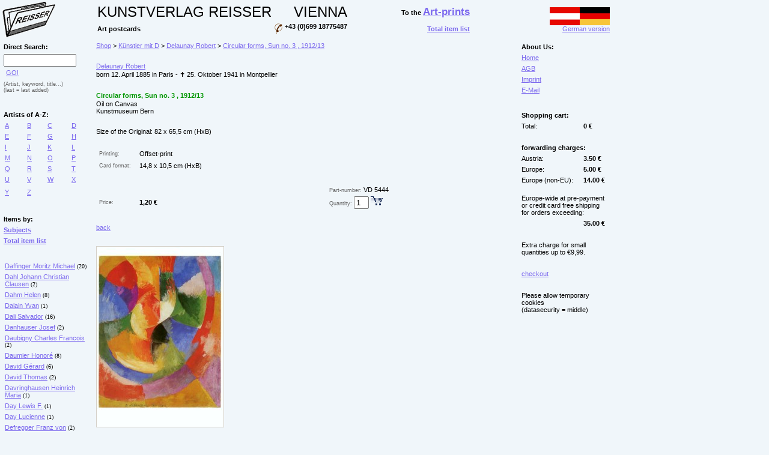

--- FILE ---
content_type: text/html
request_url: https://reisser-kunstpostkarten.de/en/index.asp?aid=2471
body_size: 3055
content:

<HTML>
<HEAD>
<TITLE>Circular forms, Sun no. 3 , 1912/13; buy this postcard of Delaunay Robert at our art-postcard shop.</TITLE><meta name="description" content="Circular forms, Sun no. 3 , 1912/13, Oil on Canvas<br>Kunstmuseum Bern; at our Delaunay Robert shop; art postcards und museum shop reisser-kunstpostkarten.de."><meta name="keywords" content="Circular forms, Sun no. 3 , 1912/13, Oil on Canvas<br>Kunstmuseum Bern, Delaunay Robert, artpostcards, art postcards, art-cards, shop, buy, onlineshop"><meta name="language" content="en, english"><meta name="robots" content="index, follow"><link rel=stylesheet type="text/css" href="karten.css">
<meta name="Copyright" content="KUNSTVERLAG REISSER VIENNA">
<meta http-equiv="Content-Type" content="text/html; charset=iso-8859-1">
</HEAD>

<BODY>
<TABLE WIDTH="100%" ALIGN=center border=0 CELLSPACING=0 CELLPADDING=3 id=Ta1 height="100%">
	<TR>
<td>
<a href="https://reisser-kunstpostkarten.de/en/"><IMG src="logo.gif" alt="Art Postcards; Kunstverlag Reisser Vienna." border=0></a>
</td>
<td valign=top>

<table border=0>
<tr>
<td><div class=text5>KUNSTVERLAG&nbsp;REISSER</div></td>
<td align=right><div class=text5>VIENNA</div></td>
<td align=right width=200><div class=text2>To the <a href="https://kunstdrucke-kunstbilder.at/en/" class=a><b><span style='font-weight:700;font-size:13pt;'>Art-prints</span></b></a></div></td>
</tr>
<tr>
<td><div class=text2>Art postcards</div></td>
<td><div class=text2><IMG src="telefon.gif" align=top border=0>&nbsp;+43 (0)699 18775487</div></td>
<td align=right><a href="https://www.reisser-kunstpostkarten.de/en/gliste.asp" class=a><b>Total item list</b></a></td>
</tr>
</table>

</td>
<td align=right>
<a class=a href="/"><IMG SRC="e.gif" BORDER=0 ALT="English version"><br>German version</a>
</td>
	</TR>

	<TR>
		<TD width=150px valign=top>
<TABLE BORDER=0 width=150px ALIGN=left CELLSPACING=0 CELLPADDING=3><TR><TD colspan=4><div class=text2>Direct Search:</div></TD></TR><TR><TD colspan=4><form class=form method=post name=suche action=index.asp><input name=suche value="" size=13 maxlength=90>&nbsp;<a class=a onclick=submitIt();return(false); href=index.asp>GO!</a></form><script language=JavaScript>function submitIt() {document.suche.submit();}</script><TR><TD colspan=4><div class=textkl2>(Artist, keyword, title...)</div><div class=textkl2>(last = last added)</div></TD></TR><TR><TD colspan=4>&nbsp;</TD></TR><TR><TD colspan=4><div class=text2>Artists of A-Z:</div></TD></TR><TR><TD class=t1><a href="https://reisser-kunstpostkarten.de/en/index.asp?a=a" class=a>A</a></TD><TD class=t1><a href="https://reisser-kunstpostkarten.de/en/index.asp?a=b" class=a>B</a></TD><TD class=t1><a href="https://reisser-kunstpostkarten.de/en/index.asp?a=c" class=a>C</a></TD><TD class=t1><a href="https://reisser-kunstpostkarten.de/en/index.asp?a=d" class=a>D</a></TD></TR><TR><TD class=t1><a href="https://reisser-kunstpostkarten.de/en/index.asp?a=e" class=a>E</a></TD><TD class=t1><a href="https://reisser-kunstpostkarten.de/en/index.asp?a=f" class=a>F</a></TD><TD class=t1><a href="https://reisser-kunstpostkarten.de/en/index.asp?a=g" class=a>G</a></TD><TD class=t1><a href="https://reisser-kunstpostkarten.de/en/index.asp?a=h" class=a>H</a></TD></TR><TR><TD class=t1><a href="https://reisser-kunstpostkarten.de/en/index.asp?a=i" class=a>I</a></TD><TD class=t1><a href="https://reisser-kunstpostkarten.de/en/index.asp?a=j" class=a>J</a></TD><TD class=t1><a href="https://reisser-kunstpostkarten.de/en/index.asp?a=k" class=a>K</a></TD><TD class=t1><a href="https://reisser-kunstpostkarten.de/en/index.asp?a=l" class=a>L</a></TD></TR><TR><TD class=t1><a href="https://reisser-kunstpostkarten.de/en/index.asp?a=m" class=a>M</a></TD><TD class=t1><a href="https://reisser-kunstpostkarten.de/en/index.asp?a=n" class=a>N</a></TD><TD class=t1><a href="https://reisser-kunstpostkarten.de/en/index.asp?a=o" class=a>O</a></TD><TD class=t1><a href="https://reisser-kunstpostkarten.de/en/index.asp?a=p" class=a>P</a></TD></TR><TR><TD class=t1><a href="https://reisser-kunstpostkarten.de/en/index.asp?a=q" class=a>Q</a></TD><TD class=t1><a href="https://reisser-kunstpostkarten.de/en/index.asp?a=r" class=a>R</a></TD><TD class=t1><a href="https://reisser-kunstpostkarten.de/en/index.asp?a=s" class=a>S</a></TD><TD class=t1><a href="https://reisser-kunstpostkarten.de/en/index.asp?a=t" class=a>T</a></TD></TR><TR><TD class=t1><a href="https://reisser-kunstpostkarten.de/en/index.asp?a=u" class=a>U</a></TD><TD class=t1><a href="https://reisser-kunstpostkarten.de/en/index.asp?a=v" class=a>V</a></TD><TD class=t1><a href="https://reisser-kunstpostkarten.de/en/index.asp?a=w" class=a>W</a></TD><TD class=t1><a href="https://reisser-kunstpostkarten.de/en/index.asp?a=x" class=a>X</a></TD></TR><TR><TD class=t1><a href="https://reisser-kunstpostkarten.de/en/index.asp?a=y" class=a>Y</a></TD><TD class=t1><a href="https://reisser-kunstpostkarten.de/en/index.asp?a=z" class=a>Z</a></TD><TD class=t1>&nbsp;</TD><TD class=t1>&nbsp;</TD></TR><TR><TD colspan=4>&nbsp;</TD></TR><TR><TD colspan=4><div class=text2>Items by:</div></TD></TR><TR><TD colspan=4><a href="https://reisser-kunstpostkarten.de/en/index.asp?b=none" class=a><b>Subjects</b></a></TD></TR><TR><TD colspan=4><a href="https://reisser-kunstpostkarten.de/en/gliste.asp" class=a><b>Total item list</b></a></TD></TR><TR><TD colspan=4>&nbsp;</TD></TR><TR><TD class=t1 colspan=4><a class=a href="https://reisser-kunstpostkarten.de/en/index.asp?gid=61">Daffinger Moritz Michael</a><span style=font-size:0.6em> (20)</span></TD></TR><TR><TD class=t1 colspan=4><a class=a href="https://reisser-kunstpostkarten.de/en/index.asp?gid=555">Dahl Johann Christian Clausen</a><span style=font-size:0.6em> (2)</span></TD></TR><TR><TD class=t1 colspan=4><a class=a href="https://reisser-kunstpostkarten.de/en/index.asp?gid=1207">Dahm Helen</a><span style=font-size:0.6em> (8)</span></TD></TR><TR><TD class=t1 colspan=4><a class=a href="https://reisser-kunstpostkarten.de/en/index.asp?gid=1037">Dalain Yvan</a><span style=font-size:0.6em> (1)</span></TD></TR><TR><TD class=t1 colspan=4><a class=a href="https://reisser-kunstpostkarten.de/en/index.asp?gid=379">Dali Salvador</a><span style=font-size:0.6em> (16)</span></TD></TR><TR><TD class=t1 colspan=4><a class=a href="https://reisser-kunstpostkarten.de/en/index.asp?gid=62">Danhauser Josef</a><span style=font-size:0.6em> (2)</span></TD></TR><TR><TD class=t1 colspan=4><a class=a href="https://reisser-kunstpostkarten.de/en/index.asp?gid=63">Daubigny Charles Francois</a><span style=font-size:0.6em> (2)</span></TD></TR><TR><TD class=t1 colspan=4><a class=a href="https://reisser-kunstpostkarten.de/en/index.asp?gid=64">Daumier Honoré</a><span style=font-size:0.6em> (8)</span></TD></TR><TR><TD class=t1 colspan=4><a class=a href="https://reisser-kunstpostkarten.de/en/index.asp?gid=65">David Gérard</a><span style=font-size:0.6em> (6)</span></TD></TR><TR><TD class=t1 colspan=4><a class=a href="https://reisser-kunstpostkarten.de/en/index.asp?gid=927">David Thomas</a><span style=font-size:0.6em> (2)</span></TD></TR><TR><TD class=t1 colspan=4><a class=a href="https://reisser-kunstpostkarten.de/en/index.asp?gid=1122">Davringhausen Heinrich Maria</a><span style=font-size:0.6em> (1)</span></TD></TR><TR><TD class=t1 colspan=4><a class=a href="https://reisser-kunstpostkarten.de/en/index.asp?gid=831">Day Lewis F.</a><span style=font-size:0.6em> (1)</span></TD></TR><TR><TD class=t1 colspan=4><a class=a href="https://reisser-kunstpostkarten.de/en/index.asp?gid=766">Day Lucienne</a><span style=font-size:0.6em> (1)</span></TD></TR><TR><TD class=t1 colspan=4><a class=a href="https://reisser-kunstpostkarten.de/en/index.asp?gid=342">Defregger Franz von</a><span style=font-size:0.6em> (2)</span></TD></TR><TR><TD class=t1 colspan=4><a class=a href="https://reisser-kunstpostkarten.de/en/index.asp?gid=66">Degas Edgar</a><span style=font-size:0.6em> (22)</span></TD></TR><TR><TD class=t1 colspan=4><a class=a href="https://reisser-kunstpostkarten.de/en/index.asp?gid=1060">Deger Ernst</a><span style=font-size:0.6em> (1)</span></TD></TR><TR><TD class=t1 colspan=4><a class=a href="https://reisser-kunstpostkarten.de/en/index.asp?gid=67">Delacroix Eugène</a><span style=font-size:0.6em> (4)</span></TD></TR><TR><TD class=t1 colspan=4><a class=a href="https://reisser-kunstpostkarten.de/en/index.asp?gid=503">Delaunay Robert</a><span style=font-size:0.6em> (10)</span></TD></TR><TR><TD class=t1 colspan=4><a class=a href="https://reisser-kunstpostkarten.de/en/index.asp?gid=1164">Delug Alois</a><span style=font-size:0.6em> (1)</span></TD></TR><TR><TD class=t1 colspan=4><a class=a href="https://reisser-kunstpostkarten.de/en/index.asp?gid=398">Delvaux Paul</a><span style=font-size:0.6em> (3)</span></TD></TR><TR><TD class=t1 colspan=4><a class=a href="https://reisser-kunstpostkarten.de/en/index.asp?gid=920">Demand Thomas</a><span style=font-size:0.6em> (1)</span></TD></TR><TR><TD class=t1 colspan=4><a class=a href="https://reisser-kunstpostkarten.de/en/index.asp?gid=778">Denis Maurice</a><span style=font-size:0.6em> (2)</span></TD></TR><TR><TD class=t1 colspan=4><a class=a href="https://reisser-kunstpostkarten.de/en/index.asp?gid=68">Derain André</a><span style=font-size:0.6em> (5)</span></TD></TR><TR><TD class=t1 colspan=4><a class=a href="https://reisser-kunstpostkarten.de/en/index.asp?gid=795">Desclozeaux</a><span style=font-size:0.6em> (2)</span></TD></TR><TR><TD class=t1 colspan=4><a class=a href="https://reisser-kunstpostkarten.de/en/index.asp?gid=788">Dietrich Adolf</a><span style=font-size:0.6em> (12)</span></TD></TR><TR><TD class=t1 colspan=4><a class=a href="https://reisser-kunstpostkarten.de/en/index.asp?gid=1171">Dietzsch Barbara Regina</a><span style=font-size:0.6em> (1)</span></TD></TR><TR><TD class=t1 colspan=4><a class=a href="https://reisser-kunstpostkarten.de/en/index.asp?gid=644">Dillis Johann Georg von</a><span style=font-size:0.6em> (1)</span></TD></TR><TR><TD class=t1 colspan=4><a class=a href="https://reisser-kunstpostkarten.de/en/index.asp?gid=383">Dine Jim</a><span style=font-size:0.6em> (4)</span></TD></TR><TR><TD class=t1 colspan=4><a class=a href="https://reisser-kunstpostkarten.de/en/index.asp?gid=69">Dix Otto</a><span style=font-size:0.6em> (7)</span></TD></TR><TR><TD class=t1 colspan=4><a class=a href="https://reisser-kunstpostkarten.de/en/index.asp?gid=1153">Doeme Peter</a><span style=font-size:0.6em> (2)</span></TD></TR><TR><TD class=t1 colspan=4><a class=a href="https://reisser-kunstpostkarten.de/en/index.asp?gid=1114">Dokoupil Jirí Georg</a><span style=font-size:0.6em> (1)</span></TD></TR><TR><TD class=t1 colspan=4><a class=a href="https://reisser-kunstpostkarten.de/en/index.asp?gid=3230">Domenichino</a><span style=font-size:0.6em> (1)</span></TD></TR><TR><TD class=t1 colspan=4><a class=a href="https://reisser-kunstpostkarten.de/en/index.asp?gid=3221">Domenico di Michelino</a><span style=font-size:0.6em> (1)</span></TD></TR><TR><TD class=t1 colspan=4><a class=a href="https://reisser-kunstpostkarten.de/en/index.asp?gid=833">Dongen Kees van</a><span style=font-size:0.6em> (3)</span></TD></TR><TR><TD class=t1 colspan=4><a class=a href="https://reisser-kunstpostkarten.de/en/index.asp?gid=356">Donner Georg Raphael</a><span style=font-size:0.6em> (1)</span></TD></TR><TR><TD class=t1 colspan=4><a class=a href="https://reisser-kunstpostkarten.de/en/index.asp?gid=849">Doré Gustave</a><span style=font-size:0.6em> (2)</span></TD></TR><TR><TD class=t1 colspan=4><a class=a href="https://reisser-kunstpostkarten.de/en/index.asp?gid=668">Dou Gerard (also Gerrit)</a><span style=font-size:0.6em> (2)</span></TD></TR><TR><TD class=t1 colspan=4><a class=a href="https://reisser-kunstpostkarten.de/en/index.asp?gid=567">Douzette Louis (actual Carl Ludwig Christoph)</a><span style=font-size:0.6em> (1)</span></TD></TR><TR><TD class=t1 colspan=4><a class=a href="https://reisser-kunstpostkarten.de/en/index.asp?gid=761">Dove Arthur G.</a><span style=font-size:0.6em> (1)</span></TD></TR><TR><TD class=t1 colspan=4><a class=a href="https://reisser-kunstpostkarten.de/en/index.asp?gid=71">Dubordieu Pieter</a><span style=font-size:0.6em> (1)</span></TD></TR><TR><TD class=t1 colspan=4><a class=a href="https://reisser-kunstpostkarten.de/en/index.asp?gid=523">Dubuffet Jean</a><span style=font-size:0.6em> (3)</span></TD></TR><TR><TD class=t1 colspan=4><a class=a href="https://reisser-kunstpostkarten.de/en/index.asp?gid=411">Duchamp Marcel</a><span style=font-size:0.6em> (1)</span></TD></TR><TR><TD class=t1 colspan=4><a class=a href="https://reisser-kunstpostkarten.de/en/index.asp?gid=710">Dudovich Marcello</a><span style=font-size:0.6em> (1)</span></TD></TR><TR><TD class=t1 colspan=4><a class=a href="https://reisser-kunstpostkarten.de/en/index.asp?gid=73">Duerer Albert</a><span style=font-size:0.6em> (154)</span></TD></TR><TR><TD class=t1 colspan=4><a class=a href="https://reisser-kunstpostkarten.de/en/index.asp?gid=1095">Dufft Sanne</a><span style=font-size:0.6em> (1)</span></TD></TR><TR><TD class=t1 colspan=4><a class=a href="https://reisser-kunstpostkarten.de/en/index.asp?gid=72">Dufy Raoul</a><span style=font-size:0.6em> (16)</span></TD></TR><TR><TD class=t1 colspan=4><a class=a href="https://reisser-kunstpostkarten.de/en/index.asp?gid=650">Dumas Marlene</a><span style=font-size:0.6em> (1)</span></TD></TR><TR><TD class=t1 colspan=4><a class=a href="https://reisser-kunstpostkarten.de/en/index.asp?gid=74">Duveneck Frank</a><span style=font-size:0.6em> (1)</span></TD></TR><TR><TD class=t1 colspan=4><a class=a href="https://reisser-kunstpostkarten.de/en/index.asp?gid=604">Dyck Abraham van</a><span style=font-size:0.6em> (1)</span></TD></TR><TR><TD class=t1 colspan=4><a class=a href="https://reisser-kunstpostkarten.de/en/index.asp?gid=75">Dyck Anthonis van</a><span style=font-size:0.6em> (10)</span></TD></TR><TR><TD colspan=4>&nbsp;</TD></TR><TR><TD colspan=4><div class=text2>Stiles:</div></TD></TR><TR><TD class=t1 colspan=4><a class=a href="https://reisser-kunstpostkarten.de/en/index.asp?gid=448">Masters of the 19th Century</a></TD></TR><TR><TD class=t1 colspan=4><a class=a href="https://reisser-kunstpostkarten.de/en/index.asp?gid=449">New Masters</a></TD></TR><TR><TD class=t1 colspan=4><a class=a href="https://reisser-kunstpostkarten.de/en/index.asp?gid=447">Old Masters</a></TD></TR><TR><TD colspan=4>&nbsp;</TD></TR><TR><TD colspan=4>&nbsp;</TD></TR><TR><TD colspan=4><div class=text2>Shopping cart:</div></TD></TR><TR><TD colspan=4><a href="https://reisser-kunstpostkarten.de/en/index.asp" class=a>show it</a></TD></TR><TR><TD colspan=4><a href="https://reisser-kunstpostkarten.de/en/index.asp?txt=agb" class=a>forwarding charges</a></TD></TR><TR><TD colspan=4><a href="https://reisser-kunstpostkarten.de/en/index.asp?txt=agb" class=a>AGB</a></TD></TR><TR><TD colspan=4><a href="https://reisser-kunstpostkarten.de/en/index.asp?txt=impressum" class=a>Imprint</a></TD></TR><TR><TD colspan=4><a href="mailto:office@kunstdruckereien.de" class=a>E-Mail</a></TD></TR><TR><TD colspan=4>&nbsp;</TD></TR><TR><TD colspan=4><div class=text6>Fine-art prints shop:</div></TD></TR><TR><TD colspan=4><a href="https://kunstdrucke-kunstbilder.at/en/" class=a>Art-Prints</a></TD></TR></TABLE>
		</TD>
		<TD valign=top>
<TABLE BORDER=0 WIDTH=700 ALIGN=center CELLSPACING=0 CELLPADDING=1><TR><TD colspan=3><div class=text3><a href="https://reisser-kunstpostkarten.de/en/" class=a>Shop</a>&nbsp;&gt;&nbsp;<a href="https://reisser-kunstpostkarten.de/en/index.asp?a=d" class=a>K&uuml;nstler mit D</a>&nbsp;&gt;&nbsp;<a href="https://reisser-kunstpostkarten.de/en/index.asp?gid=503" class=a>Delaunay Robert</a>&nbsp;&gt;&nbsp;<a href="https://reisser-kunstpostkarten.de/en/index.asp?aid=2471" class=a>Circular forms, Sun no. 3 , 1912/13</a></div></TD></TR><TR><TD colspan=3>&nbsp;</TD></TR><tr><td colspan=3><a class=a href="https://reisser-kunstpostkarten.de/en/index.asp?gid=503">Delaunay Robert</a></td></tr><tr><td colspan=3><div class=text3>born 12. April 1885 in Paris - &#x271D; 25. Oktober 1941 in Montpellier</div></td></tr><TR><TD colspan=3>&nbsp;</TD></TR><tr><td colspan=3><div class=text4>Circular forms, Sun no. 3 , 1912/13</div></td></tr><tr><td colspan=3><div class=text3>Oil on Canvas<br>Kunstmuseum Bern</div></td></tr><TR><TD colspan=3>&nbsp;</TD></TR><tr><td colspan=3><div class=text3>Size of the Original: 82 x 65,5 cm (HxB)</div></td></tr><TR><TD colspan=3>&nbsp;</TD></TR><tr><td width=70px><div class=textklein>Printing:</div></td><td><div class=text3>Offset-print</div></td><td>&nbsp;</td></tr><tr><td><div class=textklein>Card format:</div></td><td><div class=text3>14,8 x 10,5 cm (HxB)</div></td><td>&nbsp;</td></tr><TR><TD colspan=3>&nbsp;</TD></TR><tr><td colspan=2>&nbsp;</td><td><div class=text3><span class=textklein>Part-number:</span> VD 5444</div></td></tr><tr><td><div class=textklein>Price:</div></td><td><div class=text2>1,20&nbsp;&euro;</div></td><td><form class=form name=warenkorb method=post><input type=hidden name="artikel_id" value=2471><input type=hidden name="aktion" value="aufnehmen"><div class=text3><span class=textklein>Quantity:</span>&nbsp;<input type=text name="aktmenge" value=1 size=1>&nbsp;<input type=image name="warenkorb" src="warenkorb.gif" onClick="document.warenkorb.submit()"></div></form></td></tr><TR><TD colspan=3>&nbsp;</TD></TR><tr><td><a class=a href="javascript:history.back()">back</a></td><td colspan=2>&nbsp;</td></tr><TR><TD colspan=3>&nbsp;</TD></TR><tr><td colspan=3><img class=rahmen src="/bildergross/Delaunay_Kreisformen_Circular_VD5444_g.jpg" border="0" title="Delaunay Robert; Circular forms, Sun no. 3 , 1912/13"></td></tr></TABLE>
		</TD>
		<TD width=150px valign=top>
<TABLE WIDTH="100%" ALIGN=center border=0 CELLSPACING=0 CELLPADDING=3><TR><TD colspan=4><div class=text2>About Us:</div></TD></TR><TR><TD colspan=4><a href="https://reisser-kunstpostkarten.de/en/index.asp" class=a>Home</a></TD></TR><TR><TD colspan=4><a href="https://reisser-kunstpostkarten.de/en/index.asp?txt=agb" class=a>AGB</a></TD></TR><TR><TD colspan=4><a href="https://reisser-kunstpostkarten.de/en/index.asp?txt=impressum" class=a>Imprint</a></TD></TR><TR><TD colspan=4><a href="mailto:office@reisserbilder.at" class=a>E-Mail</a></TD></TR><TR><TD colspan=4>&nbsp;</TD></TR><tr><td colspan=4><div class=text2>Shopping cart:</div></td></tr><tr><td colspan=3><div class=text3>Total:</div></td><td><div class=text2>&nbsp;0&nbsp;&euro;</div></td></tr><tr><td colspan=4><div class=text3>&nbsp;</div></td></tr><tr><td colspan=4><div class=text2>forwarding charges:</div></td></tr><tr><td colspan="3"><div class=text3>Austria:</div></td><td><div class=text2>&nbsp;3.50&nbsp;&euro;</div></td></tr><tr><td colspan="3"><div class=text3>Europe:</div></td><td><div class=text2>&nbsp;5.00&nbsp;&euro;</div></td></tr><tr><td colspan="3"><div class=text3>Europe (non-EU):</div></td><td><div class=text2>&nbsp;14.00&nbsp;&euro;</div></td></tr><tr><td colspan=4><div class=text3><br>Europe-wide at pre-payment or credit card free shipping for orders exceeding:</div></td></tr><tr><td colspan=3><div class=text3>&nbsp;</div></td><td><div class=text2>&nbsp;35.00&nbsp;&euro;</div></td></tr><tr><td colspan=4><div class=text3>&nbsp;</div></td></tr><tr><td colspan=4><div class=text3>Extra charge for small quantities up to &euro;9,99.</div></td></tr><tr><td colspan=4><div class=text3>&nbsp;</div></td></tr><tr><td colspan=4><a href="https://www.reisser-kunstpostkarten.de/ssl/en/bestellung.asp?sid=1821712819632340" class=a>checkout</a></td></tr><tr><td colspan=4><div class=text3>&nbsp;</div></td></tr><tr><td colspan=4><div class=text3>Please allow temporary cookies<br> (datasecurity = middle)</div></td></tr></table>
		</TD>
	</TR>
	<TR>
		<TD valign=top colspan=3>&nbsp;</TD>
	</TR>
</TABLE>

<script type="text/javascript">
var gaJsHost = (("https:" == document.location.protocol) ? "https://ssl." : "https://www.");
document.write(unescape("%3Cscript src='" + gaJsHost + "google-analytics.com/ga.js' type='text/javascript'%3E%3C/script%3E"));
</script>
<script type="text/javascript">
var pageTracker = _gat._getTracker("UA-5408523-2");
pageTracker._trackPageview();
</script>



</BODY>
</HTML>
